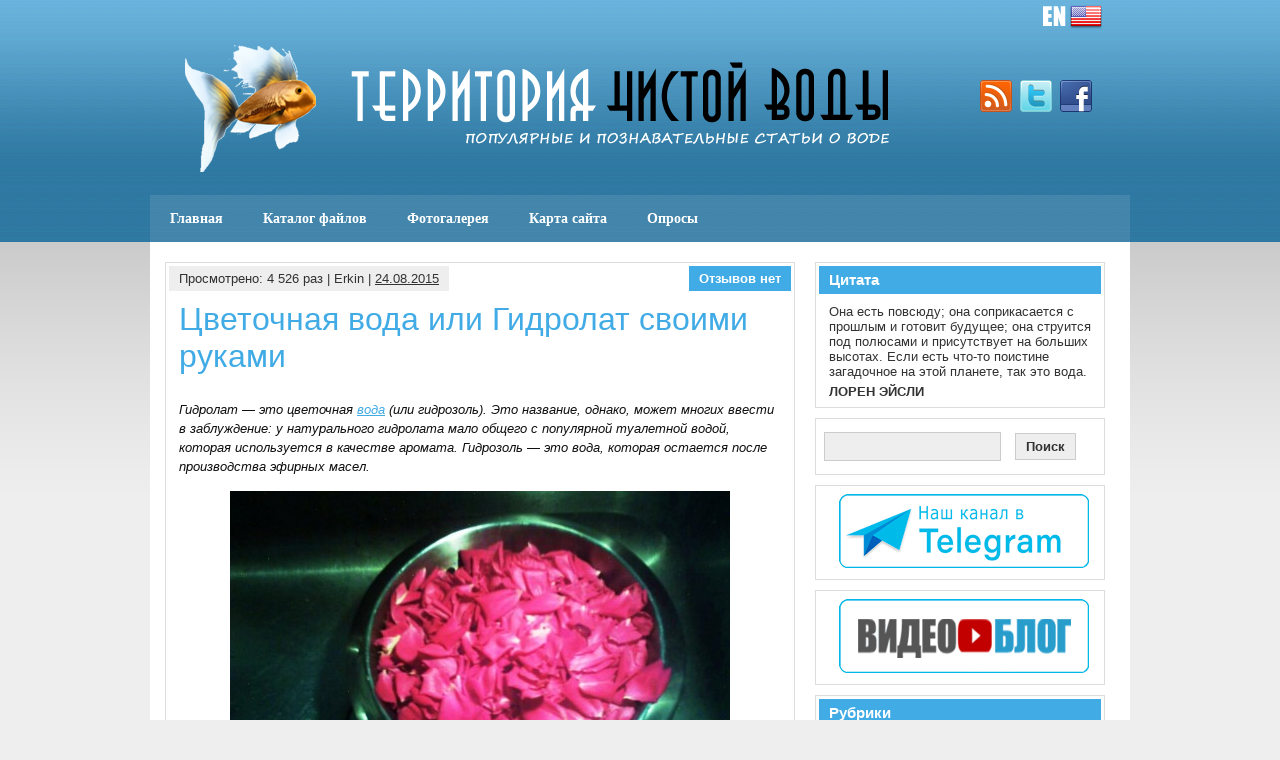

--- FILE ---
content_type: text/html; charset=UTF-8
request_url: http://www.cawater-info.net/all_about_water/?p=11822
body_size: 14680
content:
<!DOCTYPE html><!-- HTML 5 -->
<html lang="ru-RU">

<head>
	<meta http-equiv="Content-Type" content="text/html; charset=UTF-8" />
	<link rel="pingback" href="http://www.cawater-info.net/all_about_water/xmlrpc.php" />
	
	<title>Территория чистой воды &raquo; Цветочная вода или Гидролат своими руками</title>

<meta name='robots' content='max-image-preview:large' />
<link rel='dns-prefetch' href='//s.w.org' />
<link rel="alternate" type="application/rss+xml" title="Территория чистой воды &raquo; Лента" href="http://www.cawater-info.net/all_about_water/?feed=rss2" />
<link rel="alternate" type="application/rss+xml" title="Территория чистой воды &raquo; Лента комментариев" href="http://www.cawater-info.net/all_about_water/?feed=comments-rss2" />
<link rel="alternate" type="application/rss+xml" title="Территория чистой воды &raquo; Лента комментариев к &laquo;Цветочная вода или Гидролат своими руками&raquo;" href="http://www.cawater-info.net/all_about_water/?feed=rss2&#038;p=11822" />
		<script type="text/javascript">
			window._wpemojiSettings = {"baseUrl":"https:\/\/s.w.org\/images\/core\/emoji\/13.0.1\/72x72\/","ext":".png","svgUrl":"https:\/\/s.w.org\/images\/core\/emoji\/13.0.1\/svg\/","svgExt":".svg","source":{"concatemoji":"http:\/\/www.cawater-info.net\/all_about_water\/wp-includes\/js\/wp-emoji-release.min.js?ver=5.7.2"}};
			!function(e,a,t){var n,r,o,i=a.createElement("canvas"),p=i.getContext&&i.getContext("2d");function s(e,t){var a=String.fromCharCode;p.clearRect(0,0,i.width,i.height),p.fillText(a.apply(this,e),0,0);e=i.toDataURL();return p.clearRect(0,0,i.width,i.height),p.fillText(a.apply(this,t),0,0),e===i.toDataURL()}function c(e){var t=a.createElement("script");t.src=e,t.defer=t.type="text/javascript",a.getElementsByTagName("head")[0].appendChild(t)}for(o=Array("flag","emoji"),t.supports={everything:!0,everythingExceptFlag:!0},r=0;r<o.length;r++)t.supports[o[r]]=function(e){if(!p||!p.fillText)return!1;switch(p.textBaseline="top",p.font="600 32px Arial",e){case"flag":return s([127987,65039,8205,9895,65039],[127987,65039,8203,9895,65039])?!1:!s([55356,56826,55356,56819],[55356,56826,8203,55356,56819])&&!s([55356,57332,56128,56423,56128,56418,56128,56421,56128,56430,56128,56423,56128,56447],[55356,57332,8203,56128,56423,8203,56128,56418,8203,56128,56421,8203,56128,56430,8203,56128,56423,8203,56128,56447]);case"emoji":return!s([55357,56424,8205,55356,57212],[55357,56424,8203,55356,57212])}return!1}(o[r]),t.supports.everything=t.supports.everything&&t.supports[o[r]],"flag"!==o[r]&&(t.supports.everythingExceptFlag=t.supports.everythingExceptFlag&&t.supports[o[r]]);t.supports.everythingExceptFlag=t.supports.everythingExceptFlag&&!t.supports.flag,t.DOMReady=!1,t.readyCallback=function(){t.DOMReady=!0},t.supports.everything||(n=function(){t.readyCallback()},a.addEventListener?(a.addEventListener("DOMContentLoaded",n,!1),e.addEventListener("load",n,!1)):(e.attachEvent("onload",n),a.attachEvent("onreadystatechange",function(){"complete"===a.readyState&&t.readyCallback()})),(n=t.source||{}).concatemoji?c(n.concatemoji):n.wpemoji&&n.twemoji&&(c(n.twemoji),c(n.wpemoji)))}(window,document,window._wpemojiSettings);
		</script>
		<style type="text/css">
img.wp-smiley,
img.emoji {
	display: inline !important;
	border: none !important;
	box-shadow: none !important;
	height: 1em !important;
	width: 1em !important;
	margin: 0 .07em !important;
	vertical-align: -0.1em !important;
	background: none !important;
	padding: 0 !important;
}
</style>
	<link rel='stylesheet' id='colorbox-theme3-css'  href='http://www.cawater-info.net/all_about_water/wp-content/plugins/jquery-colorbox/themes/theme3/colorbox.css?ver=4.6.2' type='text/css' media='screen' />
<link rel='stylesheet' id='xmasbquotesStylesheet-css'  href='http://www.cawater-info.net/all_about_water/wp-content/plugins/xmasb-quotes/xmasbquotes.css?ver=5.7.2' type='text/css' media='all' />
<link rel='stylesheet' id='wp-block-library-css'  href='http://www.cawater-info.net/all_about_water/wp-includes/css/dist/block-library/style.min.css?ver=5.7.2' type='text/css' media='all' />
<link rel='stylesheet' id='wp-downloadmanager-css'  href='http://www.cawater-info.net/all_about_water/wp-content/plugins/wp-downloadmanager/download-css.css?ver=1.68.5' type='text/css' media='all' />
<link rel='stylesheet' id='wppa_style-css'  href='http://www.cawater-info.net/all_about_water/wp-content/plugins/wp-photo-album-plus/theme/wppa-style.css?ver=210515-84545' type='text/css' media='all' />
<link rel='stylesheet' id='wp-polls-css'  href='http://www.cawater-info.net/all_about_water/wp-content/plugins/wp-polls/polls-css.css?ver=2.75.6' type='text/css' media='all' />
<style id='wp-polls-inline-css' type='text/css'>
.wp-polls .pollbar {
	margin: 1px;
	font-size: 4px;
	line-height: 6px;
	height: 6px;
	background: #89be76;
	border: 1px solid #000000;
}

</style>
<link rel='stylesheet' id='wp-pagenavi-css'  href='http://www.cawater-info.net/all_about_water/wp-content/plugins/wp-pagenavi/pagenavi-css.css?ver=2.70' type='text/css' media='all' />
<link rel='stylesheet' id='zee_stylesheet-css'  href='http://www.cawater-info.net/all_about_water/wp-content/themes/zeesyn/style.css?ver=5.7.2' type='text/css' media='all' />
<link crossorigin="anonymous" rel='stylesheet' id='zee_main_font-css'  href='http://fonts.googleapis.com/css?family=Paytone+One&#038;ver=5.7.2' type='text/css' media='all' />
<script type='text/javascript' src='http://www.cawater-info.net/all_about_water/wp-includes/js/jquery/jquery.min.js?ver=3.5.1' id='jquery-core-js'></script>
<script type='text/javascript' src='http://www.cawater-info.net/all_about_water/wp-includes/js/jquery/jquery-migrate.min.js?ver=3.3.2' id='jquery-migrate-js'></script>
<script type='text/javascript' id='colorbox-js-extra'>
/* <![CDATA[ */
var jQueryColorboxSettingsArray = {"jQueryColorboxVersion":"4.6.2","colorboxInline":"false","colorboxIframe":"false","colorboxGroupId":"","colorboxTitle":"","colorboxWidth":"false","colorboxHeight":"false","colorboxMaxWidth":"false","colorboxMaxHeight":"false","colorboxSlideshow":"false","colorboxSlideshowAuto":"false","colorboxScalePhotos":"false","colorboxPreloading":"false","colorboxOverlayClose":"true","colorboxLoop":"true","colorboxEscKey":"true","colorboxArrowKey":"true","colorboxScrolling":"true","colorboxOpacity":"0.90","colorboxTransition":"fade","colorboxSpeed":"350","colorboxSlideshowSpeed":"2500","colorboxClose":"\u0417\u0430\u043a\u0440\u044b\u0442\u044c","colorboxNext":"\u0421\u043b\u0435\u0434.","colorboxPrevious":"\u041f\u0440\u0435\u0434.","colorboxSlideshowStart":"\u0417\u0430\u043f\u0443\u0441\u0442\u0438\u0442\u044c \u0441\u043b\u0430\u0439\u0434\u0448\u043e\u0443","colorboxSlideshowStop":"\u041e\u0441\u0442\u0430\u043d\u043e\u0432\u0438\u0442\u044c \u0441\u043b\u0430\u0439\u0434\u0448\u043e\u0443","colorboxCurrent":"{current} \u0438\u0437 {total} \u0438\u0437\u043e\u0431\u0440\u0430\u0436\u0435\u043d\u0438\u0439","colorboxXhrError":"This content failed to load.","colorboxImgError":"This image failed to load.","colorboxImageMaxWidth":"false","colorboxImageMaxHeight":"false","colorboxImageHeight":"false","colorboxImageWidth":"false","colorboxLinkHeight":"false","colorboxLinkWidth":"false","colorboxInitialHeight":"100","colorboxInitialWidth":"300","autoColorboxJavaScript":"","autoHideFlash":"","autoColorbox":"true","autoColorboxGalleries":"","addZoomOverlay":"","useGoogleJQuery":"","colorboxAddClassToLinks":""};
/* ]]> */
</script>
<script type='text/javascript' src='http://www.cawater-info.net/all_about_water/wp-content/plugins/jquery-colorbox/js/jquery.colorbox-min.js?ver=1.4.33' id='colorbox-js'></script>
<script type='text/javascript' src='http://www.cawater-info.net/all_about_water/wp-content/plugins/jquery-colorbox/js/jquery-colorbox-wrapper-min.js?ver=4.6.2' id='colorbox-wrapper-js'></script>
<script type='text/javascript' src='http://www.cawater-info.net/all_about_water/wp-content/themes/zeesyn/includes/js/jquery-ui-1.8.11.custom.min.js?ver=5.7.2' id='zee_jquery-ui-min-js'></script>
<script type='text/javascript' src='http://www.cawater-info.net/all_about_water/wp-content/themes/zeesyn/includes/js/jquery.easing.1.3.js?ver=5.7.2' id='zee_jquery-easing-js'></script>
<script type='text/javascript' src='http://www.cawater-info.net/all_about_water/wp-content/themes/zeesyn/includes/js/jquery.cycle.all.min.js?ver=5.7.2' id='zee_jquery-cycle-js'></script>
<script type='text/javascript' src='http://www.cawater-info.net/all_about_water/wp-content/themes/zeesyn/includes/js/jquery.slidemenu.js?ver=5.7.2' id='zee_slidemenu-js'></script>
<script type='text/javascript' src='http://www.cawater-info.net/all_about_water/wp-includes/js/jquery/jquery.form.min.js?ver=4.2.1' id='jquery-form-js'></script>
<script type='text/javascript' src='http://www.cawater-info.net/all_about_water/wp-includes/js/imagesloaded.min.js?ver=4.1.4' id='imagesloaded-js'></script>
<script type='text/javascript' src='http://www.cawater-info.net/all_about_water/wp-includes/js/masonry.min.js?ver=4.2.2' id='masonry-js'></script>
<script type='text/javascript' src='http://www.cawater-info.net/all_about_water/wp-includes/js/jquery/jquery.masonry.min.js?ver=3.1.2b' id='jquery-masonry-js'></script>
<script type='text/javascript' src='http://www.cawater-info.net/all_about_water/wp-includes/js/jquery/ui/core.min.js?ver=1.12.1' id='jquery-ui-core-js'></script>
<script type='text/javascript' src='http://www.cawater-info.net/all_about_water/wp-includes/js/jquery/ui/mouse.min.js?ver=1.12.1' id='jquery-ui-mouse-js'></script>
<script type='text/javascript' src='http://www.cawater-info.net/all_about_water/wp-includes/js/jquery/ui/resizable.min.js?ver=1.12.1' id='jquery-ui-resizable-js'></script>
<script type='text/javascript' src='http://www.cawater-info.net/all_about_water/wp-includes/js/jquery/ui/draggable.min.js?ver=1.12.1' id='jquery-ui-draggable-js'></script>
<script type='text/javascript' src='http://www.cawater-info.net/all_about_water/wp-includes/js/jquery/ui/controlgroup.min.js?ver=1.12.1' id='jquery-ui-controlgroup-js'></script>
<script type='text/javascript' src='http://www.cawater-info.net/all_about_water/wp-includes/js/jquery/ui/checkboxradio.min.js?ver=1.12.1' id='jquery-ui-checkboxradio-js'></script>
<script type='text/javascript' src='http://www.cawater-info.net/all_about_water/wp-includes/js/jquery/ui/button.min.js?ver=1.12.1' id='jquery-ui-button-js'></script>
<script type='text/javascript' src='http://www.cawater-info.net/all_about_water/wp-includes/js/jquery/ui/dialog.min.js?ver=1.12.1' id='jquery-ui-dialog-js'></script>
<script type='text/javascript' src='http://www.cawater-info.net/all_about_water/wp-content/plugins/wp-photo-album-plus/js/wppa-all.js?ver=210515-84539' id='wppa-js'></script>
<script type='text/javascript' src='http://www.cawater-info.net/all_about_water/wp-content/uploads/wppa/dynamic/wppa-init.ru.js?ver=13832638' id='wppa-init-js'></script>
<link rel="https://api.w.org/" href="http://www.cawater-info.net/all_about_water/index.php?rest_route=/" /><link rel="alternate" type="application/json" href="http://www.cawater-info.net/all_about_water/index.php?rest_route=/wp/v2/posts/11822" /><link rel="EditURI" type="application/rsd+xml" title="RSD" href="http://www.cawater-info.net/all_about_water/xmlrpc.php?rsd" />
<link rel="wlwmanifest" type="application/wlwmanifest+xml" href="http://www.cawater-info.net/all_about_water/wp-includes/wlwmanifest.xml" /> 
<meta name="generator" content="WordPress 5.7.2" />
<link rel="canonical" href="http://www.cawater-info.net/all_about_water/?p=11822" />
<link rel='shortlink' href='http://www.cawater-info.net/all_about_water/?p=11822' />
<link rel="alternate" type="application/json+oembed" href="http://www.cawater-info.net/all_about_water/index.php?rest_route=%2Foembed%2F1.0%2Fembed&#038;url=http%3A%2F%2Fwww.cawater-info.net%2Fall_about_water%2F%3Fp%3D11822" />
<link rel="alternate" type="text/xml+oembed" href="http://www.cawater-info.net/all_about_water/index.php?rest_route=%2Foembed%2F1.0%2Fembed&#038;url=http%3A%2F%2Fwww.cawater-info.net%2Fall_about_water%2F%3Fp%3D11822&#038;format=xml" />

	<!-- begin gallery scripts -->
    <link rel="stylesheet" href="http://www.cawater-info.net/all_about_water/wp-content/plugins/featured-content-gallery/css/jd.gallery.css.php" type="text/css" media="screen" charset="utf-8"/>
	<link rel="stylesheet" href="http://www.cawater-info.net/all_about_water/wp-content/plugins/featured-content-gallery/css/jd.gallery.css" type="text/css" media="screen" charset="utf-8"/>
	<script type="text/javascript" src="http://www.cawater-info.net/all_about_water/wp-content/plugins/featured-content-gallery/scripts/mootools.v1.11.js"></script>
	<script type="text/javascript" src="http://www.cawater-info.net/all_about_water/wp-content/plugins/featured-content-gallery/scripts/jd.gallery.js.php"></script>
	<script type="text/javascript" src="http://www.cawater-info.net/all_about_water/wp-content/plugins/featured-content-gallery/scripts/jd.gallery.transitions.js"></script>
	<!-- end gallery scripts -->
<script>
/* START PHOTO sc and TynyMce fe vars from p-f*/
wppaImageDirectory = "http://www.cawater-info.net/all_about_water/wp-content/plugins/wp-photo-album-plus/img/";
wppaPhotoDirectory = "http://www.cawater-info.net/all_about_water/wp-content/uploads/wppa/";
wppaNoPreview = "Предпросмотр недоступен:";
wppaTxtProcessing = "Обработка...";
wppaTxtDone = "Выполнено!";
wppaTxtErrUnable = "ОШИБКА: Невозможно загрузить файлы.";
wppaOutputType = "-none-";
wppaShortcodeTemplate = "&lt;div style=&quot;font-size:0;line-height:0;&quot; &gt;&lt;img id=&quot;ph-892-100&quot; src=&quot;http://www.cawater-info.net/all_about_water/wp-content/uploads/wppa/89/2.jpg?ver=2&quot;  alt=&quot;yakubov2.jpg&quot;  title=&quot;yakubov2.jpg&quot;  style=&quot;width:100%;margin:0;&quot; alt=&quot;892&quot; /&gt;&lt;/div&gt;";
wppaShortcodeTemplateId = "892.jpg";
/* END PHOTO and TynMce */
</script><style type="text/css">
			a, a:link, a:visited,
			.post h2, .type-page h2, .post h2 a:link, .post h2 a:visited, .arh,
			#sidebar a:link, #sidebar a:visited,
			#comments h3, #respond h3, .comment-reply-link
			{
				color: #41abe6;
			}
			#sidebar ul li h2 {
				background-color: #41abe6;
			}
			#header, #slide_panel, .postcomments, #footer {
				background-color: #41abe6;
			}
		</style><style type="text/css">
	   #custom_header img {
			margin: 0;
			width: 950px;
            height: 140px;
        }
    </style><link rel="amphtml" href="http://www.cawater-info.net/all_about_water/?p=11822&#038;amp=1">
<!-- WPPA+ START Page/language dependant data -->
<script type="text/javascript" >
wppaImageDirectory = "http://www.cawater-info.net/all_about_water/wp-content/plugins/wp-photo-album-plus/img/";
wppaWppaUrl = "http://www.cawater-info.net/all_about_water/wp-content/plugins/wp-photo-album-plus";
wppaIncludeUrl = "http://www.cawater-info.net/all_about_water/wp-includes";
wppaAjaxUrl = "http://www.cawater-info.net/all_about_water/wp-admin/admin-ajax.php";
wppaUploadUrl = "http://www.cawater-info.net/all_about_water/wp-content/uploads/wppa";
wppaIsIe = false;
wppaIsSafari = false;
wppaSlideshowNavigationType = "icons";
wppaAudioHeight = 32;
wppaFilmThumbTitle = "Двойной щелчок запускает или останавливает слайдшоу";
wppaClickToView = "Нажмите для просмотра";
wppaLang = "ru";
wppaVoteForMe = "Проголосуйте за меня!";
wppaVotedForMe = "Проголосовало за меня:";
wppaDownLoad = "Загрузить";
wppaSlideShow = "Слайдшоу";
wppaPhoto = "Фото";
wppaOf = "из";
wppaNextPhoto = "Следующее фото";
wppaPreviousPhoto = "Предыдущее фото";
wppaNextP = "След.";
wppaPrevP = "Пред.";
wppaAvgRating = "Средний&nbsp;рейтинг";
wppaMyRating = "Мой &nbsp; рейтинг";
wppaAvgRat = "Среднее";
wppaMyRat = "Мои";
wppaDislikeMsg = "Вы отметили это изображение как неподходящее.";
wppaStart = "Старт";
wppaStop = "Остановить";
wppaPleaseName = "Пожалуйста введите свое имя";
wppaPleaseEmail = "Пожалуйста введите свой email";
wppaPleaseComment = "Пожалуйста введите комментарий";
wppaProcessing = "Обработка...";
wppaDone = "Выполнено!";
wppaUploadFailed = "Загрузка не удалась";
wppaServerError = "Ошибка сервера";
wppaGlobalFsIconSize = "32";
wppaFsFillcolor = "#999999";
wppaFsBgcolor = "transparent";
wppaFsPolicy = "lightbox";
</script>
<!-- WPPA+ END Page/language dependant data -->
<!-- WPPA+ Custom styles -->
<style type="text/css" >
</style>
<!-- Rendering enabled -->
<!-- /WPPA Kickoff -->

	</head>

<body class="post-template-default single single-post postid-11822 single-format-standard">
<div id="wrapper">

	<div id="header">
		<div id="head">
<div align="right"><a href="http://www.cawater-info.net/all_about_water/en/"><img src="http://www.cawater-info.net/all_about_water/wp-content/themes/zeesyn/images/en.png" width="60" height="32" /></a>&nbsp;&nbsp;&nbsp;&nbsp;&nbsp;&nbsp;&nbsp;</div>
		<div id="logo">
									<a href="http://www.cawater-info.net/all_about_water"><img src="http://www.cawater-info.net/all_about_water/wp-content/themes/zeesyn/images/logo.png" alt="Logo" /></a>
							</div>
			<div id="socialmedia_icons">
					
		
				<a href="http://www.cawater-info.net/all_about_water/?feed=rss2"><img src="http://www.cawater-info.net/all_about_water/wp-content/themes/zeesyn/images/icons/rss.png" alt="rss" /></a>
					
					
				<a href="http://twitter.com/login"><img src="http://www.cawater-info.net/all_about_water/wp-content/themes/zeesyn/images/icons/twitter.png" alt="twitter" /></a>
					
				<a href="http://www.facebook.com/login.php"><img src="http://www.cawater-info.net/all_about_water/wp-content/themes/zeesyn/images/icons/facebook.png" alt="facebook" /></a>
					
					
					
					
					
					
					
					
					<div class="clear"></div>
			</div>
			<div class="clear"></div>
		</div>
		<div id="navi_container">
			<div id="navi">
				<ul id="menu-menu-1" class="menu"><li id="menu-item-14380" class="menu-item menu-item-type-custom menu-item-object-custom menu-item-home menu-item-14380"><a href="http://www.cawater-info.net/all_about_water/">Главная</a></li>
<li id="menu-item-14382" class="menu-item menu-item-type-post_type menu-item-object-page menu-item-14382"><a href="http://www.cawater-info.net/all_about_water/?page_id=6210">Каталог файлов</a></li>
<li id="menu-item-14386" class="menu-item menu-item-type-post_type menu-item-object-page menu-item-14386"><a href="http://www.cawater-info.net/all_about_water/?page_id=411">Фотогалерея</a></li>
<li id="menu-item-14381" class="menu-item menu-item-type-post_type menu-item-object-page menu-item-14381"><a href="http://www.cawater-info.net/all_about_water/?page_id=2293">Карта сайта</a></li>
<li id="menu-item-14383" class="menu-item menu-item-type-post_type menu-item-object-page menu-item-14383"><a href="http://www.cawater-info.net/all_about_water/?page_id=4683">Опросы</a></li>
</ul>			</div>
		</div>
		<div class="clear"></div>
	</div>
	
	<div id="container">
	
	
	<div id="wrap">
		<div id="content">

				
			<div id="post-11822" class="post-11822 post type-post status-publish format-standard hentry category-stati tag-129 tag-268">
			
				<div class="postmeta">
					<div class="postmeta_links">
						Просмотрено: 4&nbsp;526 раз | Erkin |
						<a href="http://www.cawater-info.net/all_about_water/?p=11822">24.08.2015</a>
											</div>
					<div class="postcomments">
						<a href="http://www.cawater-info.net/all_about_water/?p=11822#comments">Отзывов нет</a>
					</div>
					<div class="clear"></div>
				</div>
				
				<h2>Цветочная вода или Гидролат своими руками</h2>
				
				<div class="entry">
										<p><em>Гидролат — это цветочная <a href="http://www.cawater-info.net/all_about_water/?tag=%d0%b2%d0%be%d0%b4%d0%b0" class="st_tag internal_tag"  title="Posts tagged with Вода">вода</a> (или гидрозоль). Это название, однако, может многих ввести в заблуждение: у натурального гидролата мало общего с популярной туалетной водой, которая используется в качестве аромата. Гидрозоль — это вода, которая остается после производства эфирных масел.</em></p>
<p><a href="http://www.cawater-info.net/all_about_water/wp-content/uploads/2015/08/rozovaya-voda.jpg"><img loading="lazy" class="aligncenter size-full wp-image-11824 colorbox-11822" src="http://www.cawater-info.net/all_about_water/wp-content/uploads/2015/08/rozovaya-voda.jpg" alt="rozovaya-voda" width="500" height="375" srcset="http://www.cawater-info.net/all_about_water/wp-content/uploads/2015/08/rozovaya-voda.jpg 500w, http://www.cawater-info.net/all_about_water/wp-content/uploads/2015/08/rozovaya-voda-300x225.jpg 300w" sizes="(max-width: 500px) 100vw, 500px" /></a>В процессе дистилляции водяной пар поглощает нерастворимые в воде частицы эфирных масел, которые после охлаждения от него отделяются. Оставшаяся вода, в которую проникли растворимые растительные частицы и небольшие количества эфирного масла (0,02% — 0,5%) — это и есть гидролат. Совсем недавно цветочная вода считалась в косметологии бесполезным продуктом, сегодня же ее достоинства ценятся все больше и больше.<span id="more-11822"></span></p>
<p>Гидролаты более деликатны по сравнению с эфирными маслами и имеют приближенный к натуральному уровень pH. Некоторые из них можно использовать только после разбавления или как компонент в собственноручно создаваемых косметических средствах: в мылах, кремах, лосьонах они заменяют так называемую водную основу. Другие гидролаты, в свою очередь, могут применяться в натуральной форме в качестве тонизирующего средства. Благодаря содержанию растительных веществ, они прекрасно питают и увлажняют кожу.</p>
<p><strong>Гидролат розы &#8212; как эликсир молодости</strong><br />
Гидролат подбирают в зависимости от типа кожи и ее состояния. Наиболее известны свойства розовой воды, которую получают из лепестков дамасской розы. Это отличное средство для решения проблем сухой кожи. Благодаря наличию антоцианов и галловой кислоты, розовая вода действует как антисептическое и очищающее средство, укрепляет кровеносные сосуды.</p>
<p>Розовую воду можно применять в качестве спрея для лица. Для борьбы с темными кругами под глазами достаточно смочить водою ватные тампоны и положить их на веки на 10 минут. Из цветов сладкого апельсина получают гидролат нероли. Он содержит антиоксидант флавоноид гесперидин (оказывает укрепляющее действие), а также натуральный бетаин (увлажняющее действие).</p>
<p>Вода из цветов апельсина укрепляет зрелую кожу, а уставшей и серой добавляет блеска, увлажняет и мягко тонизирует. Гидролат нероли укрепляет кровеносные сосуды, следовательно, им рекомендуется сбрызгивать лицо с расширенными капиллярами.</p>
<p><strong>Гидролат отзывы &#8212; для жирной кожи лица</strong><br />
Незаменима в уходе за жирной кожей лица вода гамамелиса, которую получают из цветов или коры вирджинского гамамелиса. Гидролат гамамелиса очищает и сужает поры, уменьшает выработку кожного сала, улучшает кровообращение. Это связано с большим количеством дубильных веществ, присутствующих в растении: эллаготаннинов и гамамелитанинов. Гидролат гамамелиса также сужает кровеносные сосуды, поэтому его можно использовать для ухода за кожей с расширенными капиллярами.</p>
<p>В свою очередь, лавандовый гидролат, получаемый во время дистилляции цветов узколистой лаванды, содержит розмариновую и урсуловую кислоты, а также танины. Особенно показана вода для кожи со склонностью к воспалительным процессам, с чрезмерным выделением кожного сала. Она идеально освежает и улучшает тонус эпидермиса, благодаря чему кожа лица приобретает здоровый блеск, становится гладкой и эластичной. Кроме того гидролат часто помогает, если им побрызгать уставшие после длительной ходьбы ноги, особенно если у Вас есть проблема вальгус большого пальца.</p>
<p><strong>Гидролаты для чувствительной кожи</strong><br />
Когда кожа печет, шелушится и раздражена, гидролаты также будут полезными. Розовая вода уменьшает покраснения и улучшает общее состояние кожи. Гидролат лавандовый обладает противовоспалительным действием, успокаивает, восстанавливает. Васильковая вода богата минеральными солями и полифенолами. Смягчает те же раздражения, вызванные эпиляцией или солярием.</p>
<p>Вода гамамелиса, учитывая большое количество дубильных веществ (танинов), служит как успокаивающая жидкость для тела после солнечного загара. Внимание! В натуральных гидролатах нет искусственных консервантов, срок хранения у них короткий, поэтому следует держать их плотно закрытыми в холодильнике.</p>
<p>Гидролат своими руками, а так же как его использовать<br />
Хотя гидролаты не имеют столь выраженного запаха, как эфирные масла, их аромат может быть очень разнообразным. Лучше всего вначале купить небольшую упаковку, чтобы проверить, подходит ли вам запах. Если гидролат используется вместо тоника, подождите немного, пока кожа впитает капельки средства, а затем устраните избыток косметическим диском. При аллергии желательно разбавить гидролат водой в соотношении 1:1.</p>
<p style="text-align: right;"><a href="http://www.cawater-info.net/all_about_water/?tag=%d0%b8%d1%81%d1%82%d0%be%d1%87%d0%bd%d0%b8%d0%ba" class="st_tag internal_tag"  title="Posts tagged with Источник">Источник</a>: <a href="http://globalscience.ru/article/read/24307/" target="_blank">http://globalscience.ru</a></p>
<div class='yarpp-related'>
<p>Похожие материалы:</p><ol>
<li><a href="http://www.cawater-info.net/all_about_water/?p=9324" rel="bookmark" title="Термальная вода">Термальная вода </a></li>
<li><a href="http://www.cawater-info.net/all_about_water/?p=1272" rel="bookmark" title="Минеральная вода для ухода за лицом">Минеральная вода для ухода за лицом </a></li>
<li><a href="http://www.cawater-info.net/all_about_water/?p=3182" rel="bookmark" title="Вода для цветов">Вода для цветов </a></li>
<li><a href="http://www.cawater-info.net/all_about_water/?p=1713" rel="bookmark" title="Вода и секрет молодости">Вода и секрет молодости </a></li>
<li><a href="http://www.cawater-info.net/all_about_water/?p=8911" rel="bookmark" title="Почему вода не проходит сквозь кожу?">Почему вода не проходит сквозь кожу? </a></li>
</ol>
</div>
					<div class="clear"></div>
										<!-- <rdf:RDF xmlns:rdf="http://www.w3.org/1999/02/22-rdf-syntax-ns#"
			xmlns:dc="http://purl.org/dc/elements/1.1/"
			xmlns:trackback="http://madskills.com/public/xml/rss/module/trackback/">
		<rdf:Description rdf:about="http://www.cawater-info.net/all_about_water/?p=11822"
    dc:identifier="http://www.cawater-info.net/all_about_water/?p=11822"
    dc:title="Цветочная вода или Гидролат своими руками"
    trackback:ping="http://www.cawater-info.net/all_about_water/wp-trackback.php?p=11822" />
</rdf:RDF> -->			
				</div>
				
				<div class="postinfo">
					Рубрика: <a href="http://www.cawater-info.net/all_about_water/?cat=3" rel="category">Статьи</a> | 
					Метки:<a href="http://www.cawater-info.net/all_about_water/?tag=%d0%b8%d0%bd%d1%82%d0%b5%d1%80%d0%b5%d1%81%d0%bd%d0%be" rel="tag">Интересно</a>, <a href="http://www.cawater-info.net/all_about_water/?tag=%d1%86%d0%b2%d0%b5%d1%82%d0%be%d1%87%d0%bd%d0%b0%d1%8f-%d0%b2%d0%be%d0%b4%d0%b0" rel="tag">Цветочная вода</a>				</div>

			</div>

		
					
		
<!-- You can start editing here. -->


	
		<div id="respond" class="comment-respond">
		<h3 id="reply-title" class="comment-reply-title">Добавить комментарий <small><a rel="nofollow" id="cancel-comment-reply-link" href="/all_about_water/?p=11822#respond" style="display:none;">Отменить ответ</a></small></h3><form action="http://www.cawater-info.net/all_about_water/wp-comments-post.php" method="post" id="commentform" class="comment-form"><p class="comment-notes"><span id="email-notes">Ваш адрес email не будет опубликован.</span> Обязательные поля помечены <span class="required">*</span></p><p class="comment-form-comment"><label for="comment">Комментарий</label> <textarea id="comment" name="comment" cols="45" rows="8" maxlength="65525" required="required"></textarea></p><p class="comment-form-author"><label for="author">Имя <span class="required">*</span></label> <input id="author" name="author" type="text" value="" size="30" maxlength="245" required='required' /></p>
<p class="comment-form-email"><label for="email">Email <span class="required">*</span></label> <input id="email" name="email" type="text" value="" size="30" maxlength="100" aria-describedby="email-notes" required='required' /></p>
<p class="comment-form-url"><label for="url">Сайт</label> <input id="url" name="url" type="text" value="" size="30" maxlength="200" /></p>
<p>
<label for="mcspvalue">Spam protection: Sum of 1 + 8 ?</label> <span class="required">*</span>
<input id="mcspvalue" name="mcspvalue" type="text" value="" size="30" aria-required="true" />
<input type="hidden" name="mcspinfo" value="3d3d2" />
</p><p class="form-submit"><input name="submit" type="submit" id="submit" class="submit" value="Отправить комментарий" /> <input type='hidden' name='comment_post_ID' value='11822' id='comment_post_ID' />
<input type='hidden' name='comment_parent' id='comment_parent' value='0' />
</p><p style="display: none;"><input type="hidden" id="akismet_comment_nonce" name="akismet_comment_nonce" value="a874b7ddc9" /></p><input type="hidden" id="ak_js" name="ak_js" value="215"/><textarea name="ak_hp_textarea" cols="45" rows="8" maxlength="100" style="display: none !important;"></textarea></form>	</div><!-- #respond -->
		<div class="clear"></div>
		
	</div>
		
		
<div id="sidebar">
	<ul>

<li id="xmasb-quotes" class="widget widget_xmasb_quotes"><h2 class="widgettitle">Цитата</h2>
<div class="xmasb_quotes_quote">Она есть повсюду; она соприкасается с прошлым и готовит будущее; она струится под полюсами и присутствует на больших высотах. Если есть что-то поистине загадочное на этой планете, так это вода.</div><div class="xmasb_quotes_author"><strong>ЛОРЕН ЭЙСЛИ</strong></div></li>
<li id="search-2" class="widget widget_search"><form role="search" method="get" id="searchform" class="searchform" action="http://www.cawater-info.net/all_about_water/">
				<div>
					<label class="screen-reader-text" for="s">Найти:</label>
					<input type="text" value="" name="s" id="s" />
					<input type="submit" id="searchsubmit" value="Поиск" />
				</div>
			</form></li>
<li id="custom_html-8" class="widget_text widget widget_custom_html"><div class="textwidget custom-html-widget"><div align="center"><a href="https://t.me/all_about_water"><img src="http://www.cawater-info.net/all_about_water/wp-content/uploads/2018/01/telegram-logo.png" width="250" height="74" /></a>
</div></div></li>
<li id="custom_html-9" class="widget_text widget widget_custom_html"><div class="textwidget custom-html-widget"><div align="center"><a href="http://www.cawater-info.net/all_about_water/video/"><img src="http://www.cawater-info.net/all_about_water/wp-content/uploads/2018/11/videoblog-logo.png" width="250" height="74" /></a>
</div></div></li>
<li id="mycategoryorder-2" class="widget widget_mycategoryorder"><h2 class="widgettitle">Рубрики</h2>
		<ul>
			<li class="cat-item cat-item-3"><a href="http://www.cawater-info.net/all_about_water/?cat=3">Статьи</a>
</li>
	<li class="cat-item cat-item-4"><a href="http://www.cawater-info.net/all_about_water/?cat=4">Эссе</a>
</li>
	<li class="cat-item cat-item-5"><a href="http://www.cawater-info.net/all_about_water/?cat=5">Цифры и факты</a>
</li>
	<li class="cat-item cat-item-58"><a href="http://www.cawater-info.net/all_about_water/?cat=58">Водные ресурсы</a>
</li>
	<li class="cat-item cat-item-10"><a href="http://www.cawater-info.net/all_about_water/?cat=10" title="Интересно и познавательно о воде для детей">&quot;Детская комната&quot;</a>
</li>
	<li class="cat-item cat-item-12"><a href="http://www.cawater-info.net/all_about_water/?cat=12">Видеоматериалы</a>
</li>
		</ul>
		</li>
<li id="archives-2" class="widget widget_archive"><h2 class="widgettitle">Архивы публикаций</h2>
		<label class="screen-reader-text" for="archives-dropdown-2">Архивы публикаций</label>
		<select id="archives-dropdown-2" name="archive-dropdown">
			
			<option value="">Выберите месяц</option>
				<option value='http://www.cawater-info.net/all_about_water/?m=202105'> Май 2021 </option>
	<option value='http://www.cawater-info.net/all_about_water/?m=202104'> Апрель 2021 </option>
	<option value='http://www.cawater-info.net/all_about_water/?m=202103'> Март 2021 </option>
	<option value='http://www.cawater-info.net/all_about_water/?m=202102'> Февраль 2021 </option>
	<option value='http://www.cawater-info.net/all_about_water/?m=202101'> Январь 2021 </option>
	<option value='http://www.cawater-info.net/all_about_water/?m=202005'> Май 2020 </option>
	<option value='http://www.cawater-info.net/all_about_water/?m=202004'> Апрель 2020 </option>
	<option value='http://www.cawater-info.net/all_about_water/?m=202003'> Март 2020 </option>
	<option value='http://www.cawater-info.net/all_about_water/?m=202002'> Февраль 2020 </option>
	<option value='http://www.cawater-info.net/all_about_water/?m=202001'> Январь 2020 </option>
	<option value='http://www.cawater-info.net/all_about_water/?m=201912'> Декабрь 2019 </option>
	<option value='http://www.cawater-info.net/all_about_water/?m=201911'> Ноябрь 2019 </option>
	<option value='http://www.cawater-info.net/all_about_water/?m=201910'> Октябрь 2019 </option>
	<option value='http://www.cawater-info.net/all_about_water/?m=201909'> Сентябрь 2019 </option>
	<option value='http://www.cawater-info.net/all_about_water/?m=201908'> Август 2019 </option>
	<option value='http://www.cawater-info.net/all_about_water/?m=201907'> Июль 2019 </option>
	<option value='http://www.cawater-info.net/all_about_water/?m=201906'> Июнь 2019 </option>
	<option value='http://www.cawater-info.net/all_about_water/?m=201905'> Май 2019 </option>
	<option value='http://www.cawater-info.net/all_about_water/?m=201904'> Апрель 2019 </option>
	<option value='http://www.cawater-info.net/all_about_water/?m=201903'> Март 2019 </option>
	<option value='http://www.cawater-info.net/all_about_water/?m=201902'> Февраль 2019 </option>
	<option value='http://www.cawater-info.net/all_about_water/?m=201901'> Январь 2019 </option>
	<option value='http://www.cawater-info.net/all_about_water/?m=201812'> Декабрь 2018 </option>
	<option value='http://www.cawater-info.net/all_about_water/?m=201811'> Ноябрь 2018 </option>
	<option value='http://www.cawater-info.net/all_about_water/?m=201810'> Октябрь 2018 </option>
	<option value='http://www.cawater-info.net/all_about_water/?m=201809'> Сентябрь 2018 </option>
	<option value='http://www.cawater-info.net/all_about_water/?m=201808'> Август 2018 </option>
	<option value='http://www.cawater-info.net/all_about_water/?m=201807'> Июль 2018 </option>
	<option value='http://www.cawater-info.net/all_about_water/?m=201806'> Июнь 2018 </option>
	<option value='http://www.cawater-info.net/all_about_water/?m=201805'> Май 2018 </option>
	<option value='http://www.cawater-info.net/all_about_water/?m=201804'> Апрель 2018 </option>
	<option value='http://www.cawater-info.net/all_about_water/?m=201803'> Март 2018 </option>
	<option value='http://www.cawater-info.net/all_about_water/?m=201801'> Январь 2018 </option>
	<option value='http://www.cawater-info.net/all_about_water/?m=201712'> Декабрь 2017 </option>
	<option value='http://www.cawater-info.net/all_about_water/?m=201711'> Ноябрь 2017 </option>
	<option value='http://www.cawater-info.net/all_about_water/?m=201710'> Октябрь 2017 </option>
	<option value='http://www.cawater-info.net/all_about_water/?m=201709'> Сентябрь 2017 </option>
	<option value='http://www.cawater-info.net/all_about_water/?m=201708'> Август 2017 </option>
	<option value='http://www.cawater-info.net/all_about_water/?m=201707'> Июль 2017 </option>
	<option value='http://www.cawater-info.net/all_about_water/?m=201706'> Июнь 2017 </option>
	<option value='http://www.cawater-info.net/all_about_water/?m=201705'> Май 2017 </option>
	<option value='http://www.cawater-info.net/all_about_water/?m=201704'> Апрель 2017 </option>
	<option value='http://www.cawater-info.net/all_about_water/?m=201703'> Март 2017 </option>
	<option value='http://www.cawater-info.net/all_about_water/?m=201702'> Февраль 2017 </option>
	<option value='http://www.cawater-info.net/all_about_water/?m=201701'> Январь 2017 </option>
	<option value='http://www.cawater-info.net/all_about_water/?m=201612'> Декабрь 2016 </option>
	<option value='http://www.cawater-info.net/all_about_water/?m=201611'> Ноябрь 2016 </option>
	<option value='http://www.cawater-info.net/all_about_water/?m=201610'> Октябрь 2016 </option>
	<option value='http://www.cawater-info.net/all_about_water/?m=201609'> Сентябрь 2016 </option>
	<option value='http://www.cawater-info.net/all_about_water/?m=201608'> Август 2016 </option>
	<option value='http://www.cawater-info.net/all_about_water/?m=201607'> Июль 2016 </option>
	<option value='http://www.cawater-info.net/all_about_water/?m=201606'> Июнь 2016 </option>
	<option value='http://www.cawater-info.net/all_about_water/?m=201605'> Май 2016 </option>
	<option value='http://www.cawater-info.net/all_about_water/?m=201604'> Апрель 2016 </option>
	<option value='http://www.cawater-info.net/all_about_water/?m=201603'> Март 2016 </option>
	<option value='http://www.cawater-info.net/all_about_water/?m=201602'> Февраль 2016 </option>
	<option value='http://www.cawater-info.net/all_about_water/?m=201601'> Январь 2016 </option>
	<option value='http://www.cawater-info.net/all_about_water/?m=201512'> Декабрь 2015 </option>
	<option value='http://www.cawater-info.net/all_about_water/?m=201511'> Ноябрь 2015 </option>
	<option value='http://www.cawater-info.net/all_about_water/?m=201510'> Октябрь 2015 </option>
	<option value='http://www.cawater-info.net/all_about_water/?m=201509'> Сентябрь 2015 </option>
	<option value='http://www.cawater-info.net/all_about_water/?m=201508'> Август 2015 </option>
	<option value='http://www.cawater-info.net/all_about_water/?m=201507'> Июль 2015 </option>
	<option value='http://www.cawater-info.net/all_about_water/?m=201506'> Июнь 2015 </option>
	<option value='http://www.cawater-info.net/all_about_water/?m=201505'> Май 2015 </option>
	<option value='http://www.cawater-info.net/all_about_water/?m=201504'> Апрель 2015 </option>
	<option value='http://www.cawater-info.net/all_about_water/?m=201503'> Март 2015 </option>
	<option value='http://www.cawater-info.net/all_about_water/?m=201502'> Февраль 2015 </option>
	<option value='http://www.cawater-info.net/all_about_water/?m=201501'> Январь 2015 </option>
	<option value='http://www.cawater-info.net/all_about_water/?m=201412'> Декабрь 2014 </option>
	<option value='http://www.cawater-info.net/all_about_water/?m=201411'> Ноябрь 2014 </option>
	<option value='http://www.cawater-info.net/all_about_water/?m=201410'> Октябрь 2014 </option>
	<option value='http://www.cawater-info.net/all_about_water/?m=201409'> Сентябрь 2014 </option>
	<option value='http://www.cawater-info.net/all_about_water/?m=201408'> Август 2014 </option>
	<option value='http://www.cawater-info.net/all_about_water/?m=201407'> Июль 2014 </option>
	<option value='http://www.cawater-info.net/all_about_water/?m=201406'> Июнь 2014 </option>
	<option value='http://www.cawater-info.net/all_about_water/?m=201405'> Май 2014 </option>
	<option value='http://www.cawater-info.net/all_about_water/?m=201404'> Апрель 2014 </option>
	<option value='http://www.cawater-info.net/all_about_water/?m=201403'> Март 2014 </option>
	<option value='http://www.cawater-info.net/all_about_water/?m=201402'> Февраль 2014 </option>
	<option value='http://www.cawater-info.net/all_about_water/?m=201401'> Январь 2014 </option>
	<option value='http://www.cawater-info.net/all_about_water/?m=201312'> Декабрь 2013 </option>
	<option value='http://www.cawater-info.net/all_about_water/?m=201311'> Ноябрь 2013 </option>
	<option value='http://www.cawater-info.net/all_about_water/?m=201310'> Октябрь 2013 </option>
	<option value='http://www.cawater-info.net/all_about_water/?m=201309'> Сентябрь 2013 </option>
	<option value='http://www.cawater-info.net/all_about_water/?m=201308'> Август 2013 </option>
	<option value='http://www.cawater-info.net/all_about_water/?m=201307'> Июль 2013 </option>
	<option value='http://www.cawater-info.net/all_about_water/?m=201306'> Июнь 2013 </option>
	<option value='http://www.cawater-info.net/all_about_water/?m=201305'> Май 2013 </option>
	<option value='http://www.cawater-info.net/all_about_water/?m=201304'> Апрель 2013 </option>
	<option value='http://www.cawater-info.net/all_about_water/?m=201303'> Март 2013 </option>
	<option value='http://www.cawater-info.net/all_about_water/?m=201302'> Февраль 2013 </option>
	<option value='http://www.cawater-info.net/all_about_water/?m=201301'> Январь 2013 </option>
	<option value='http://www.cawater-info.net/all_about_water/?m=201212'> Декабрь 2012 </option>
	<option value='http://www.cawater-info.net/all_about_water/?m=201211'> Ноябрь 2012 </option>
	<option value='http://www.cawater-info.net/all_about_water/?m=201210'> Октябрь 2012 </option>
	<option value='http://www.cawater-info.net/all_about_water/?m=201209'> Сентябрь 2012 </option>
	<option value='http://www.cawater-info.net/all_about_water/?m=201208'> Август 2012 </option>
	<option value='http://www.cawater-info.net/all_about_water/?m=201207'> Июль 2012 </option>
	<option value='http://www.cawater-info.net/all_about_water/?m=201206'> Июнь 2012 </option>
	<option value='http://www.cawater-info.net/all_about_water/?m=201205'> Май 2012 </option>
	<option value='http://www.cawater-info.net/all_about_water/?m=201204'> Апрель 2012 </option>
	<option value='http://www.cawater-info.net/all_about_water/?m=201203'> Март 2012 </option>
	<option value='http://www.cawater-info.net/all_about_water/?m=201202'> Февраль 2012 </option>
	<option value='http://www.cawater-info.net/all_about_water/?m=201201'> Январь 2012 </option>
	<option value='http://www.cawater-info.net/all_about_water/?m=201112'> Декабрь 2011 </option>
	<option value='http://www.cawater-info.net/all_about_water/?m=201111'> Ноябрь 2011 </option>
	<option value='http://www.cawater-info.net/all_about_water/?m=201110'> Октябрь 2011 </option>
	<option value='http://www.cawater-info.net/all_about_water/?m=201109'> Сентябрь 2011 </option>
	<option value='http://www.cawater-info.net/all_about_water/?m=201108'> Август 2011 </option>
	<option value='http://www.cawater-info.net/all_about_water/?m=201107'> Июль 2011 </option>
	<option value='http://www.cawater-info.net/all_about_water/?m=201106'> Июнь 2011 </option>
	<option value='http://www.cawater-info.net/all_about_water/?m=201105'> Май 2011 </option>
	<option value='http://www.cawater-info.net/all_about_water/?m=201104'> Апрель 2011 </option>
	<option value='http://www.cawater-info.net/all_about_water/?m=201103'> Март 2011 </option>
	<option value='http://www.cawater-info.net/all_about_water/?m=201102'> Февраль 2011 </option>
	<option value='http://www.cawater-info.net/all_about_water/?m=201101'> Январь 2011 </option>
	<option value='http://www.cawater-info.net/all_about_water/?m=201012'> Декабрь 2010 </option>
	<option value='http://www.cawater-info.net/all_about_water/?m=201011'> Ноябрь 2010 </option>
	<option value='http://www.cawater-info.net/all_about_water/?m=201010'> Октябрь 2010 </option>
	<option value='http://www.cawater-info.net/all_about_water/?m=201009'> Сентябрь 2010 </option>
	<option value='http://www.cawater-info.net/all_about_water/?m=201008'> Август 2010 </option>
	<option value='http://www.cawater-info.net/all_about_water/?m=201007'> Июль 2010 </option>
	<option value='http://www.cawater-info.net/all_about_water/?m=201006'> Июнь 2010 </option>
	<option value='http://www.cawater-info.net/all_about_water/?m=201005'> Май 2010 </option>
	<option value='http://www.cawater-info.net/all_about_water/?m=201004'> Апрель 2010 </option>
	<option value='http://www.cawater-info.net/all_about_water/?m=201003'> Март 2010 </option>
	<option value='http://www.cawater-info.net/all_about_water/?m=201002'> Февраль 2010 </option>
	<option value='http://www.cawater-info.net/all_about_water/?m=201001'> Январь 2010 </option>
	<option value='http://www.cawater-info.net/all_about_water/?m=200912'> Декабрь 2009 </option>
	<option value='http://www.cawater-info.net/all_about_water/?m=200911'> Ноябрь 2009 </option>
	<option value='http://www.cawater-info.net/all_about_water/?m=200910'> Октябрь 2009 </option>
	<option value='http://www.cawater-info.net/all_about_water/?m=200909'> Сентябрь 2009 </option>
	<option value='http://www.cawater-info.net/all_about_water/?m=200908'> Август 2009 </option>
	<option value='http://www.cawater-info.net/all_about_water/?m=200907'> Июль 2009 </option>
	<option value='http://www.cawater-info.net/all_about_water/?m=200906'> Июнь 2009 </option>
	<option value='http://www.cawater-info.net/all_about_water/?m=200905'> Май 2009 </option>
	<option value='http://www.cawater-info.net/all_about_water/?m=200904'> Апрель 2009 </option>
	<option value='http://www.cawater-info.net/all_about_water/?m=200903'> Март 2009 </option>
	<option value='http://www.cawater-info.net/all_about_water/?m=200902'> Февраль 2009 </option>
	<option value='http://www.cawater-info.net/all_about_water/?m=200901'> Январь 2009 </option>
	<option value='http://www.cawater-info.net/all_about_water/?m=200812'> Декабрь 2008 </option>
	<option value='http://www.cawater-info.net/all_about_water/?m=200811'> Ноябрь 2008 </option>

		</select>

<script type="text/javascript">
/* <![CDATA[ */
(function() {
	var dropdown = document.getElementById( "archives-dropdown-2" );
	function onSelectChange() {
		if ( dropdown.options[ dropdown.selectedIndex ].value !== '' ) {
			document.location.href = this.options[ this.selectedIndex ].value;
		}
	}
	dropdown.onchange = onSelectChange;
})();
/* ]]> */
</script>
			</li>
<li id="calendar-2" class="widget widget_calendar"><h2 class="widgettitle">Календарь публикаций</h2>
<div id="calendar_wrap" class="calendar_wrap"><table id="wp-calendar" class="wp-calendar-table">
	<caption>Январь 2026</caption>
	<thead>
	<tr>
		<th scope="col" title="Понедельник">Пн</th>
		<th scope="col" title="Вторник">Вт</th>
		<th scope="col" title="Среда">Ср</th>
		<th scope="col" title="Четверг">Чт</th>
		<th scope="col" title="Пятница">Пт</th>
		<th scope="col" title="Суббота">Сб</th>
		<th scope="col" title="Воскресенье">Вс</th>
	</tr>
	</thead>
	<tbody>
	<tr>
		<td colspan="3" class="pad">&nbsp;</td><td>1</td><td>2</td><td>3</td><td>4</td>
	</tr>
	<tr>
		<td>5</td><td>6</td><td>7</td><td>8</td><td>9</td><td>10</td><td>11</td>
	</tr>
	<tr>
		<td>12</td><td>13</td><td>14</td><td>15</td><td>16</td><td>17</td><td>18</td>
	</tr>
	<tr>
		<td>19</td><td>20</td><td id="today">21</td><td>22</td><td>23</td><td>24</td><td>25</td>
	</tr>
	<tr>
		<td>26</td><td>27</td><td>28</td><td>29</td><td>30</td><td>31</td>
		<td class="pad" colspan="1">&nbsp;</td>
	</tr>
	</tbody>
	</table><nav aria-label="Предыдущий и следующий месяцы" class="wp-calendar-nav">
		<span class="wp-calendar-nav-prev"><a href="http://www.cawater-info.net/all_about_water/?m=202105">&laquo; Май</a></span>
		<span class="pad">&nbsp;</span>
		<span class="wp-calendar-nav-next">&nbsp;</span>
	</nav></div></li>
<li id="custom_html-2" class="widget_text widget widget_custom_html"><h2 class="widgettitle">Рекомендуем!</h2>
<div class="textwidget custom-html-widget"><div align="center"><a href="http://cawater-info.net/"><img src="http://www.cawater-info.net/all_about_water/wp-content/uploads/2013/01/cawater-info.jpg" width="250" height="374" /></a>
</div></div></li>
<li id="views-3" class="widget widget_views"><h2 class="widgettitle">Популярные материалы</h2>
<ul>
<li><a href="http://www.cawater-info.net/all_about_water/?p=144"  title="Добро пожаловать!">Добро пожаловать!</a> - 7&nbsp;220 раз</li><li><a href="http://www.cawater-info.net/all_about_water/?page_id=411"  title="Фотогалерея">Фотогалерея</a> - 920&nbsp;048 раз</li><li><a href="http://www.cawater-info.net/all_about_water/?page_id=6210"  title="Каталог файлов">Каталог файлов</a> - 261&nbsp;273 раз</li><li><a href="http://www.cawater-info.net/all_about_water/?p=17442"  title="Солёная вода: Её полезные свойства">Солёная вода: Её полезные свойства</a> - 109&nbsp;743 раз</li></ul>
</li>
<li id="yarpp_widget-4" class="widget widget_yarpp_widget"><h2 class="widgettitle">Похожие материалы</h2>
<div class='yarpp-related-widget'>
<ol><li><a href="http://www.cawater-info.net/all_about_water/?p=9324" rel="bookmark">Термальная вода</a></li><li><a href="http://www.cawater-info.net/all_about_water/?p=1272" rel="bookmark">Минеральная вода для ухода за лицом</a></li><li><a href="http://www.cawater-info.net/all_about_water/?p=3182" rel="bookmark">Вода для цветов</a></li><li><a href="http://www.cawater-info.net/all_about_water/?p=1713" rel="bookmark">Вода и секрет молодости</a></li><li><a href="http://www.cawater-info.net/all_about_water/?p=8911" rel="bookmark">Почему вода не проходит сквозь кожу?</a></li></ol>
</div>
</li>
<li id="linkcat-2" class="widget widget_links"><h2 class="widgettitle">Ссылки</h2>

	<ul class='xoxo blogroll'>
<li><a href="http://www.cawater-info.net/" title="Портал создан в рамках проекта “Региональная информационная база водного сектора ЦА (CAREWIB)”.">Водно-экологический портал Центральной Азии</a></li>
<li><a href="http://www.icwc-aral.uz/index_ru.htm" title="Межгосударственная координационная водохозяйственная комиссия ЦА.">МКВК</a></li>

	</ul>
</li>

<li id="text-8" class="widget widget_text"><h2 class="widgettitle">Подписка на новости</h2>
			<div class="textwidget"><div class="textwidget"><form style="border:1px solid #ccc;padding:3px;text-align:center;" action="http://feedburner.google.com/fb/a/mailverify" method="post" target="popupwindow" onsubmit="window.open('http://feedburner.google.com/fb/a/mailverify?uri=cawater-info/viPg', 'popupwindow', 'scrollbars=yes,width=550,height=520');return true"><p>Получайте новости сайта<br>на Ваш email:</p><p><input type="text" style="width:140px" name="email"/></p><input type="hidden" value="cawater-info/viPg" name="uri"/><input type="hidden" name="loc" value="ru_RU"/><input type="submit" value="Подписаться" /><p></form></div></div>
		</li>
<li id="useronline-3" class="widget widget_useronline"><h2 class="widgettitle">Статистика</h2>
<div id="useronline-count"><a href="http://www.cawater-info.net/all_about_water/?page_id=16011"><strong>24 Посетителя</strong> на сайте</a></div></li>
<li id="text-9" class="widget widget_text">			<div class="textwidget"><div align="center"><a href="http://s09.flagcounter.com/more/IDl"><img src="http://s09.flagcounter.com/count/IDl/bg_FFFFFF/txt_1B6B0F/border_FFFFFF/columns_2/maxflags_12/viewers_3/labels_0/pageviews_0/flags_0/" alt="Free counters!" border="0"></a></a></div>
		</li>
<li id="custom_html-4" class="widget_text widget widget_custom_html"><div class="textwidget custom-html-widget"><div align="center"><!--LiveInternet counter--><script type="text/javascript"><!--
document.write("<a href='http://www.liveinternet.ru/click' "+
"target=_blank><img src='//counter.yadro.ru/hit?t14.3;r"+
escape(document.referrer)+((typeof(screen)=="undefined")?"":
";s"+screen.width+"*"+screen.height+"*"+(screen.colorDepth?
screen.colorDepth:screen.pixelDepth))+";u"+escape(document.URL)+
";"+Math.random()+
"' alt='' title='LiveInternet: показано число просмотров за 24"+
" часа, посетителей за 24 часа и за сегодня' "+
"border='0' width='88' height='31'><\/a>")
//--></script><!--/LiveInternet--></div></div></li>
<li id="polls-widget-3" class="widget widget_polls-widget"><h2 class="widgettitle">Опросы</h2>
<div id="polls-1" class="wp-polls">
	<form id="polls_form_1" class="wp-polls-form" action="/all_about_water/index.php" method="post">
		<p style="display: none;"><input type="hidden" id="poll_1_nonce" name="wp-polls-nonce" value="1d33ba74ba" /></p>
		<p style="display: none;"><input type="hidden" name="poll_id" value="1" /></p>
		<p style="text-align: center;"><strong>Вам нравится наш сайт?</strong></p><div id="polls-1-ans" class="wp-polls-ans"><ul class="wp-polls-ul">
		<li><input type="radio" id="poll-answer-1" name="poll_1" value="1" /> <label for="poll-answer-1">Да</label></li>
		<li><input type="radio" id="poll-answer-3" name="poll_1" value="3" /> <label for="poll-answer-3">Нет</label></li>
		<li><input type="radio" id="poll-answer-4" name="poll_1" value="4" /> <label for="poll-answer-4">Можно лучше</label></li>
		<li><input type="radio" id="poll-answer-5" name="poll_1" value="5" /> <label for="poll-answer-5">Без коментариев</label></li>
		</ul><p style="text-align: center;"><input type="button" name="vote" value="Голосовать" class="Buttons" onclick="poll_vote(1);" /></p><p style="text-align: center;"><a href="#ViewPollResults" onclick="poll_result(1); return false;" title="Посмотреть результаты этого голосования">Посмотреть результаты</a></p></div>
	</form>
</div>
<div id="polls-1-loading" class="wp-polls-loading"><img src="http://www.cawater-info.net/all_about_water/wp-content/plugins/wp-polls/images/loading.gif" width="16" height="16" alt="Загрузка ..." title="Загрузка ..." class="wp-polls-image" />&nbsp;Загрузка ...</div>
<ul><li><a href="http://www.cawater-info.net/all_about_water/?page_id=4683">Архив голосования</a></li></ul></li>
<li id="custom_html-7" class="widget_text widget widget_custom_html"><h2 class="widgettitle">Наш виджет</h2>
<div class="textwidget custom-html-widget"><div align="center"> 
  <p><a href="http://www.yandex.ru?add=120965&amp;from=promocode" target="_blank" rel="noopener"><img style="/* [disabled]float: left; */ /* [disabled]padding: 0 10px 10px 0; */" src="http://wimg.yandex.net/12/09/65/t-120965.png" alt="" border="0"/></a></p>
  <p><a style="display: block; margin-top: 0.5em;border:none;" target="_blank" href="http://www.yandex.ru?add=120965&amp;from=promocode" rel="noopener"><img border="0" src="http://img.yandex.net/i/service/wdgt/b-wdgt-add-button_lang_ru.png" alt="добавить на Яндекс"/></a></p>
</div></div></li>
	
	</ul>
</div>	</div>
	
	</div>
	<div id="footer">
		<div id="foot">
			2008 - 2021 © Территория чистой воды			<div class="clear"></div>
		</div>
	</div>
</div>
	<link rel='stylesheet' id='yarppRelatedCss-css'  href='http://www.cawater-info.net/all_about_water/wp-content/plugins/yet-another-related-posts-plugin/style/related.css?ver=5.21.0' type='text/css' media='all' />
<script type='text/javascript' src='http://www.cawater-info.net/all_about_water/wp-includes/js/comment-reply.min.js?ver=5.7.2' id='comment-reply-js'></script>
<script type='text/javascript' id='wp-polls-js-extra'>
/* <![CDATA[ */
var pollsL10n = {"ajax_url":"http:\/\/www.cawater-info.net\/all_about_water\/wp-admin\/admin-ajax.php","text_wait":"\u0412\u0430\u0448 \u043f\u043e\u0441\u043b\u0435\u0434\u043d\u0438\u0439 \u0437\u0430\u043f\u0440\u043e\u0441 \u0435\u0449\u0435 \u043e\u0431\u0440\u0430\u0431\u0430\u0442\u044b\u0432\u0430\u0435\u0442\u0441\u044f. \u041f\u043e\u0436\u0430\u043b\u0443\u0439\u0441\u0442\u0430 \u043f\u043e\u0434\u043e\u0436\u0434\u0438\u0442\u0435 ...","text_valid":"\u041f\u043e\u0436\u0430\u043b\u0443\u0439\u0441\u0442\u0430 \u043a\u043e\u0440\u0440\u0435\u043a\u0442\u043d\u043e \u0432\u044b\u0431\u0435\u0440\u0438\u0442\u0435 \u043e\u0442\u0432\u0435\u0442.","text_multiple":"\u041c\u0430\u043a\u0441\u0438\u043c\u0430\u043b\u044c\u043d\u043e \u0434\u043e\u043f\u0443\u0441\u0442\u0438\u043c\u043e\u0435 \u0447\u0438\u0441\u043b\u043e \u0432\u0430\u0440\u0438\u0430\u043d\u0442\u043e\u0432:","show_loading":"1","show_fading":"1"};
/* ]]> */
</script>
<script type='text/javascript' src='http://www.cawater-info.net/all_about_water/wp-content/plugins/wp-polls/polls-js.js?ver=2.75.6' id='wp-polls-js'></script>
<script type='text/javascript' src='http://www.cawater-info.net/all_about_water/wp-includes/js/wp-embed.min.js?ver=5.7.2' id='wp-embed-js'></script>
<script async="async" type='text/javascript' src='http://www.cawater-info.net/all_about_water/wp-content/plugins/akismet/_inc/form.js?ver=4.1.9' id='akismet-form-js'></script>
</body>
</html>					

--- FILE ---
content_type: application/javascript
request_url: http://www.cawater-info.net/all_about_water/wp-content/uploads/wppa/dynamic/wppa-init.ru.js?ver=13832638
body_size: 1248
content:
/* -- WPPA+ Runtime parameters
/*
/* Dynamicly Created on 2021-05-15T08:47:33+00:00
/*
*/

wppaVersion = "7.7.06.007";
wppaDebug = false;
wppaBackgroundColorImage = "#eeeeee";
wppaPopupLinkType = "photo";
wppaAnimationType = "fadeover";
wppaAnimationSpeed = 800;
wppaThumbnailAreaDelta = 14;
wppaTextFrameDelta = 181;
wppaBoxDelta = 14;
wppaSlideShowTimeOut = 2500;
wppaFilmShowGlue = true;
wppaMiniTreshold = 500;
wppaRatingOnce = false;
wppaHideWhenEmpty = false;
wppaBGcolorNumbar = "#cccccc";
wppaBcolorNumbar = "#cccccc";
wppaBGcolorNumbarActive = "#333333";
wppaBcolorNumbarActive = "#333333";
wppaFontFamilyNumbar = "";
wppaFontSizeNumbar = "px";
wppaFontColorNumbar = "#777777";
wppaFontWeightNumbar = "normal";
wppaFontFamilyNumbarActive = "";
wppaFontSizeNumbarActive = "px";
wppaFontColorNumbarActive = "#777777";
wppaFontWeightNumbarActive = "bold";
wppaNumbarMax = "10";
wppaNextOnCallback = false;
wppaStarOpacity = 0.2;
wppaEmailRequired = "required";
wppaSlideBorderWidth = 0;
wppaAllowAjax = false;
wppaUsePhotoNamesInUrls = false;
wppaThumbTargetBlank = false;
wppaRatingMax = 5;
wppaRatingDisplayType = "graphic";
wppaRatingPrec = 2;
wppaStretch = false;
wppaMinThumbSpace = 4;
wppaThumbSpaceAuto = true;
wppaMagnifierCursor = "magnifier-small.png";
wppaArtMonkyLink = "none";
wppaAutoOpenComments = true;
wppaUpdateAddressLine = true;
wppaSlideSwipe = true;
wppaMaxCoverWidth = 1024;
wppaSlideToFullpopup = false;
wppaComAltSize = 75;
wppaBumpViewCount = true;
wppaBumpClickCount = false;
wppaShareHideWhenRunning = false;
wppaFotomoto = false;
wppaArtMonkeyButton = true;
wppaFotomotoHideWhenRunning = false;
wppaCommentRequiredAfterVote = false;
wppaFotomotoMinWidth = 400;
wppaShortQargs = false;
wppaOvlHires = false;
wppaSlideVideoStart = false;
wppaSlideAudioStart = false;
wppaRel = "data-rel";
wppaOvlRadius = 12;
wppaOvlBorderWidth = 8;
wppaEditPhotoWidth = "960";
wppaThemeStyles = "";
wppaStickyHeaderHeight = 0;
wppaRenderModal = false;
wppaModalQuitImg = "url(http://www.cawater-info.net/all_about_water/wp-content/plugins/wp-photo-album-plus/img/smallcross-black.gif)";
wppaBoxRadius = "6";
wppaModalBgColor = "#ffffff";
wppaUploadEdit = "-none-";
wppaSvgFillcolor = "#666666";
wppaSvgBgcolor = "transparent";
wppaOvlSvgFillcolor = "#999999";
wppaOvlSvgBgcolor = "transparent";
wppaSvgCornerStyle = "medium";
wppaHideRightClick = false;
wppaGeoZoom = 10;
wppaLazyLoad = false;
wppaAreaMaxFrac = 0;
wppaNiceScroll = false;
wppaIconSizeNormal = "default";
wppaIconSizeSlide = "default";
wppaResponseSpeed = 0;
wppaExtendedResizeCount = 0;
wppaExtendedResizeDelay = 200;
wppaCoverSpacing = 8;
wppaFilmonlyContinuous = false;
wppaNoAnimateOnMobile = false;
wppaAjaxScroll = true;
wppaThumbSize = 100;
wppaTfMargin = 4;
wppaArtmonkeyFileNotSource = false
wppaRequestInfoDialogText = "Please specify your question";
wppaThumbAspect = 0.91428571428571;